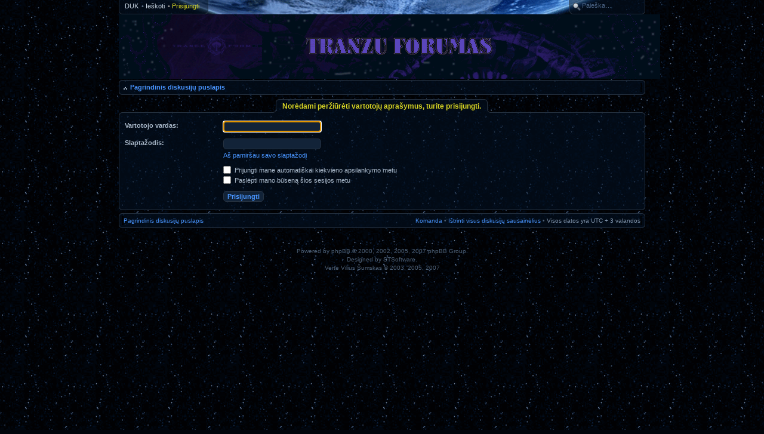

--- FILE ---
content_type: text/html; charset=UTF-8
request_url: http://tranzu.yra.lt/phpBB3/memberlist.php?mode=viewprofile&u=5974
body_size: 3347
content:
<!DOCTYPE html PUBLIC "-//W3C//DTD XHTML 1.0 Strict//EN" "http://www.w3.org/TR/xhtml1/DTD/xhtml1-strict.dtd">
<html xmlns="http://www.w3.org/1999/xhtml" dir="ltr" lang="lt-lt" xml:lang="lt-lt">
<head>


<style type="text/css">
#global { width: 70%; }
</style>
<meta http-equiv="X-UA-Compatible" content="IE=edge,chrome=1" />
<meta http-equiv="content-type" content="text/html; charset=UTF-8" />
<meta http-equiv="content-style-type" content="text/css" />
<meta http-equiv="content-language" content="lt-lt" />
<meta http-equiv="imagetoolbar" content="no" />

<title>tranzu.yra.lt &bull; Prisijungti</title>
<link rel="alternate" type="application/atom+xml" title="Srautas - tranzu.yra.lt" href="http://tranzu.yra.lt/phpBB3/feed.php" /><link rel="alternate" type="application/atom+xml" title="Srautas - Naujos temos" href="http://tranzu.yra.lt/phpBB3/feed.php?mode=topics" />
<script type="text/javascript" src="./styles/ca_orbital/template/jquery.js"></script>
<script type="text/javascript" src="./styles/ca_orbital/template/jquery_scrollto.js"></script>
<script type="text/javascript">
// <![CDATA[
	var jump_page = 'Įrašykite puslapio numerį į kurį norite pereiti:';
	var on_page = '';
	var per_page = '';
	var base_url = '';
	var style_cookie = 'phpBBstyle';
	var style_cookie_settings = '; path=/phpBB3; domain=.tranzu.yra.lt';
	var onload_functions = new Array();
	var onunload_functions = new Array();
	var ca_main_width = '100%';

	/**
	* Find a member
	*/
	function find_username(url)
	{
		popup(url, 760, 570, '_usersearch');
		return false;
	}

	/**
	* New function for handling multiple calls to window.onload and window.unload by pentapenguin
	*/
	$(window).load(function() 
	{
		for (var i = 0; i < onload_functions.length; i++)
		{
			eval(onload_functions[i]);
		}
	});

	$(window).unload(function() 
	{
		for (var i = 0; i < onunload_functions.length; i++)
		{
			eval(onunload_functions[i]);
		}
	});

if(window.opera || (navigator.userAgent && navigator.userAgent.indexOf('AppleWebKit') > 0 && navigator.userAgent.indexOf('Windows') < 0))
{
	document.write('<link rel="stylesheet" href="./styles/ca_orbital/theme/forms_safari.css" type="text/css" />');
}
if(navigator.userAgent && navigator.userAgent.indexOf('Mac OS X') > 0)
{
	document.write('<link rel="stylesheet" href="./styles/ca_orbital/theme/tweaks_mac.css" type="text/css" />');
}

// ]]>
</script>
<script type="text/javascript" src="./styles/ca_orbital/template/forum_fn.js"></script>
<script type="text/javascript" src="http://download.skype.com/share/skypebuttons/js/skypeCheck.js"></script>
<script type="text/javascript" src="./styles/ca_orbital/template/ca_scripts.js"></script>
<script type="text/javascript" src="./styles/ca_orbital/template/ca_scripts2.js"></script>
<!--[if lte IE 7]><script>ca_ie = true;</script><![endif]-->
<!--[if IE 8]><script>ca_ie8 = true;</script><![endif]-->

<link href="./styles/ca_orbital/theme/print.css" rel="stylesheet" type="text/css" media="print" title="printonly" />
<link href="./style.php?id=4&amp;lang=en&amp;sid=117221865957fa4b27223b36f3ea8a2f" rel="stylesheet" type="text/css" media="screen, projection" />
<link media="only screen and (max-device-width: 480px)" href="./styles/ca_orbital/theme/iphone.css" type="text/css" rel="stylesheet" />

<!--[if IE]><link href="./styles/ca_orbital/theme/tweaks_ie.css" type="text/css" rel="stylesheet"/><![endif]-->

<!-- MOD : MSSTI ABBC3 (v) - Start //--><!-- MOD : MSSTI ABBC3 (v) - End //-->
</head>

<body id="phpbb" class="section-memberlist ltr">
<div id="main">

<p class="top"><a id="top" name="top" accesskey="t"></a></p>

<div id="global" style="margin: 0 auto;">

    <p class="skiplink"><a href="#start_here">Rodyti turinį</a></p>

	<!-- header start -->
    <div id="search-box">
        <div class="left"></div>
        <div class="right"></div>
        <form action="./search.php?sid=117221865957fa4b27223b36f3ea8a2f" method="post" id="search">
        <fieldset>
            <input name="keywords" id="keywords" type="text" maxlength="128" title="Žodžio paieška" value="Paieška…" onclick="if(this.value=='Paieška…')this.value='';" onblur="if(this.value=='')this.value='Paieška…';" /> 
            
        </fieldset>
        </form>
    </div>
    
    <div id="topnav">
        <div class="left"></div>
        <div class="right"></div>
        <ul class="linklist topnav leftside">
            
            <li>
                <a href="./faq.php?sid=117221865957fa4b27223b36f3ea8a2f" title="Dažnai užduodami klausimai">DUK</a>
            </li>
							
            <li>
                <span>&bull;</span>
                <a href="./search.php?sid=117221865957fa4b27223b36f3ea8a2f" title="Rodyti išplėstinės paieškos nustatymus">Ieškoti</a>
            </li>
			
            <li class="current">
                <span>&bull;</span>
                <a href="./ucp.php?mode=login&amp;sid=117221865957fa4b27223b36f3ea8a2f" title="Prisijungti" accesskey="l">Prisijungti</a>
            </li>
        </ul>
    </div>
    

	<div id="logo"><a href="./index.php?sid=117221865957fa4b27223b36f3ea8a2f"><img src="./styles/ca_orbital/imageset/site_logo.gif" alt="" title="" /><span>tranzu.yra.lt</span></a></div>
	<!-- header end -->

	<div id="page-header">
		<div class="navbar navbar-top" id="navbar-top">
            <div class="block-header"><span></span><div></div></div>
            <div class="block-content"><div class="block-inner"><div class="block-inner2">
            <ul class="linklist navlinks">
                <li class="icon-home"><a href="./index.php?sid=117221865957fa4b27223b36f3ea8a2f" accesskey="h">Pagrindinis diskusijų puslapis</a> </li>
                
                <li class="rightside" id="navbar-top-top"><a href="#top" title="Į viršų">Į viršų</a></li>
                
                

            </ul>
            <div class="block-clear"></div>
            </div></div></div>
            <div class="block-footer"><span></span><div></div></div>
		</div>
	</div>

	<a name="start_here"></a>

	<div id="page-body">

        
		
		<div id="content-start"></div>
<script type="text/javascript">
// <![CDATA[
	onload_functions.push('document.getElementById("username").focus();');
// ]]>
</script>

<form action="./ucp.php?mode=login&amp;sid=117221865957fa4b27223b36f3ea8a2f" method="post" id="login">
<div class="panel">
	<div class="block-caption block-caption-header">
		<h2>Norėdami peržiūrėti vartotojų aprašymus, turite prisijungti.</h2>
    </div><div class="block-border block-block block-with-caption"><div class="block-content"><div class="block-inner"><div class="block-inner2">
	<div class="content">
		
		<fieldset class="fields1">
		
		<dl>
			<dt><label for="username">Vartotojo vardas:</label></dt>
			<dd><input type="text" tabindex="1" name="username" id="username" size="25" value="" class="inputbox autowidth" /></dd>
		</dl>
		<dl>
			<dt><label for="password">Slaptažodis:</label></dt>
			<dd><input type="password" tabindex="2" id="password" name="password" size="25" class="inputbox autowidth" /></dd>
			<dd><a href="./ucp.php?mode=sendpassword&amp;sid=117221865957fa4b27223b36f3ea8a2f">Aš pamiršau savo slaptažodį</a></dd>
		</dl>
		
		<dl>
			<dd><label for="autologin"><input type="checkbox" name="autologin" id="autologin" tabindex="4" /> Prijungti mane automatiškai kiekvieno apsilankymo metu</label></dd>
			<dd><label for="viewonline"><input type="checkbox" name="viewonline" id="viewonline" tabindex="5" /> Paslėpti mano būseną šios sesijos metu</label></dd>
		</dl>
		
		<input type="hidden" name="redirect" value="./memberlist.php?mode=viewprofile&amp;u=5974&amp;sid=117221865957fa4b27223b36f3ea8a2f" />

		<dl>
			<dt>&nbsp;</dt>
			<dd><input type="hidden" name="sid" value="117221865957fa4b27223b36f3ea8a2f" />
<input type="submit" name="login" tabindex="6" value="Prisijungti" class="button1" /></dd>
		</dl>

	
		</fieldset>
	</div>
	<div class="block-clear"></div></div></div></div><div class="block-footer"><span></span><div></div></div></div>
</div>



</form>

<div id="page-footer">
		<div class="navbar navbar-bottom" id="navbar-bottom">
            <div class="block-header"><span></span><div></div></div>
            <div class="block-content"><div class="block-inner"><div class="block-inner2">

                <ul class="linklist navlinks">
                    <li class="leftside"><a href="./index.php?sid=117221865957fa4b27223b36f3ea8a2f" accesskey="h">Pagrindinis diskusijų puslapis</a></li>
                        
                    <li class="rightside"><a href="./memberlist.php?mode=leaders&amp;sid=117221865957fa4b27223b36f3ea8a2f">Komanda</a>&nbsp;&bull;&nbsp;<a href="./ucp.php?mode=delete_cookies&amp;sid=117221865957fa4b27223b36f3ea8a2f">Ištrinti visus diskusijų sausainėlius</a>&nbsp;&bull;&nbsp;<span class="timezone">Visos datos yra UTC + 3 valandos </span></li>
                </ul>

            <div class="block-clear"></div>
            </div></div></div>
            <div class="block-footer"><span></span><div></div></div>
		</div>
    </div>

</div>

<div>
	<a id="bottom" name="bottom" accesskey="z"></a>
	<img src="./cron.php?cron_type=tidy_cache&amp;sid=117221865957fa4b27223b36f3ea8a2f" width="1" height="1" alt="cron" />
</div>


	<div id="footer-clear">&nbsp;</div>
	<div id="copyrights">

		Powered by <a href="http://www.phpbb.com/">phpBB</a> &copy; 2000, 2002, 2005, 2007 phpBB Group.<br />Designed by <a href="http://www.stsoftware.biz/">STSoftware</a>.
		<br />Vertė <a href="http://www.tekila.lt">Vilius Šumskas</a> &copy; 2003, 2005, 2007
	</div>


</div><!-- #global -->

</div>
<script type="text/javascript">

  var _gaq = _gaq || [];
  _gaq.push(['_setAccount', 'UA-5034763-9']);
  _gaq.push(['_trackPageview']);

  (function() {
    var ga = document.createElement('script'); ga.type = 'text/javascript'; ga.async = true;
    ga.src = ('https:' == document.location.protocol ? 'https://ssl' : 'http://www') + '.google-analytics.com/ga.js';
    var s = document.getElementsByTagName('script')[0]; s.parentNode.insertBefore(ga, s);
  })();

</script>
</body>
</html>